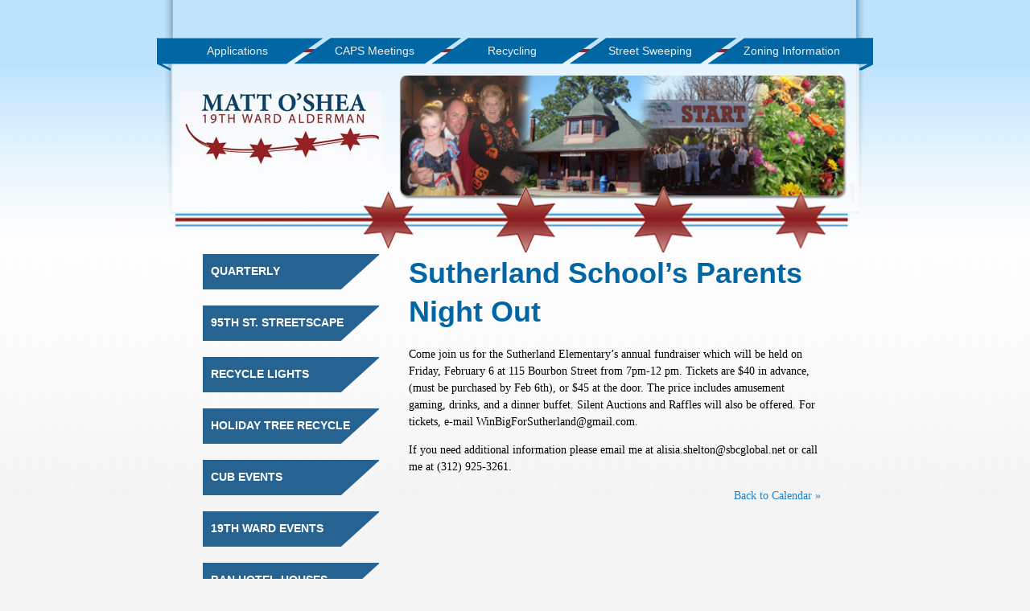

--- FILE ---
content_type: text/html; charset=UTF-8
request_url: https://www.19thwardmobile.com/calendar/sutherland-schools-parents-night/
body_size: 7178
content:
<!DOCTYPE html>
<!--[if lt IE 7]><html lang="en-US" class="no-js lt-ie9 lt-ie8 lt-ie7"><![endif]-->
<!--[if IE 7]><html lang="en-US" class="no-js lt-ie9 lt-ie8"><![endif]-->
<!--[if IE 8]><html lang="en-US" class="no-js lt-ie9"><![endif]-->
<!--[if gt IE 8]><!--><html lang="en-US" class="no-js"><!--<![endif]--> 
<head>
	<meta charset="UTF-8">
	<title>  Sutherland School’s Parents Night Out : 19th Ward Mobile Site</title>
	
	<!-- Meta -->
	<meta name="viewport" content="width=device-width,initial-scale=1.0,maximum-scale=1.0,user-scalable=0;">

	<link rel="shortcut icon" href="https://www.19thwardmobile.com/wp-content/themes/ward/favicon.ico">
		
	<!-- CSS + jQuery + JavaScript -->
	<meta name='robots' content='max-image-preview:large' />
	<style>img:is([sizes="auto" i], [sizes^="auto," i]) { contain-intrinsic-size: 3000px 1500px }</style>
	<link rel='dns-prefetch' href='//ajax.googleapis.com' />
<script type="text/javascript">
/* <![CDATA[ */
window._wpemojiSettings = {"baseUrl":"https:\/\/s.w.org\/images\/core\/emoji\/16.0.1\/72x72\/","ext":".png","svgUrl":"https:\/\/s.w.org\/images\/core\/emoji\/16.0.1\/svg\/","svgExt":".svg","source":{"concatemoji":"https:\/\/www.19thwardmobile.com\/wp-includes\/js\/wp-emoji-release.min.js?ver=41cc86af29b24e5ccebca423acec0ad1"}};
/*! This file is auto-generated */
!function(s,n){var o,i,e;function c(e){try{var t={supportTests:e,timestamp:(new Date).valueOf()};sessionStorage.setItem(o,JSON.stringify(t))}catch(e){}}function p(e,t,n){e.clearRect(0,0,e.canvas.width,e.canvas.height),e.fillText(t,0,0);var t=new Uint32Array(e.getImageData(0,0,e.canvas.width,e.canvas.height).data),a=(e.clearRect(0,0,e.canvas.width,e.canvas.height),e.fillText(n,0,0),new Uint32Array(e.getImageData(0,0,e.canvas.width,e.canvas.height).data));return t.every(function(e,t){return e===a[t]})}function u(e,t){e.clearRect(0,0,e.canvas.width,e.canvas.height),e.fillText(t,0,0);for(var n=e.getImageData(16,16,1,1),a=0;a<n.data.length;a++)if(0!==n.data[a])return!1;return!0}function f(e,t,n,a){switch(t){case"flag":return n(e,"\ud83c\udff3\ufe0f\u200d\u26a7\ufe0f","\ud83c\udff3\ufe0f\u200b\u26a7\ufe0f")?!1:!n(e,"\ud83c\udde8\ud83c\uddf6","\ud83c\udde8\u200b\ud83c\uddf6")&&!n(e,"\ud83c\udff4\udb40\udc67\udb40\udc62\udb40\udc65\udb40\udc6e\udb40\udc67\udb40\udc7f","\ud83c\udff4\u200b\udb40\udc67\u200b\udb40\udc62\u200b\udb40\udc65\u200b\udb40\udc6e\u200b\udb40\udc67\u200b\udb40\udc7f");case"emoji":return!a(e,"\ud83e\udedf")}return!1}function g(e,t,n,a){var r="undefined"!=typeof WorkerGlobalScope&&self instanceof WorkerGlobalScope?new OffscreenCanvas(300,150):s.createElement("canvas"),o=r.getContext("2d",{willReadFrequently:!0}),i=(o.textBaseline="top",o.font="600 32px Arial",{});return e.forEach(function(e){i[e]=t(o,e,n,a)}),i}function t(e){var t=s.createElement("script");t.src=e,t.defer=!0,s.head.appendChild(t)}"undefined"!=typeof Promise&&(o="wpEmojiSettingsSupports",i=["flag","emoji"],n.supports={everything:!0,everythingExceptFlag:!0},e=new Promise(function(e){s.addEventListener("DOMContentLoaded",e,{once:!0})}),new Promise(function(t){var n=function(){try{var e=JSON.parse(sessionStorage.getItem(o));if("object"==typeof e&&"number"==typeof e.timestamp&&(new Date).valueOf()<e.timestamp+604800&&"object"==typeof e.supportTests)return e.supportTests}catch(e){}return null}();if(!n){if("undefined"!=typeof Worker&&"undefined"!=typeof OffscreenCanvas&&"undefined"!=typeof URL&&URL.createObjectURL&&"undefined"!=typeof Blob)try{var e="postMessage("+g.toString()+"("+[JSON.stringify(i),f.toString(),p.toString(),u.toString()].join(",")+"));",a=new Blob([e],{type:"text/javascript"}),r=new Worker(URL.createObjectURL(a),{name:"wpTestEmojiSupports"});return void(r.onmessage=function(e){c(n=e.data),r.terminate(),t(n)})}catch(e){}c(n=g(i,f,p,u))}t(n)}).then(function(e){for(var t in e)n.supports[t]=e[t],n.supports.everything=n.supports.everything&&n.supports[t],"flag"!==t&&(n.supports.everythingExceptFlag=n.supports.everythingExceptFlag&&n.supports[t]);n.supports.everythingExceptFlag=n.supports.everythingExceptFlag&&!n.supports.flag,n.DOMReady=!1,n.readyCallback=function(){n.DOMReady=!0}}).then(function(){return e}).then(function(){var e;n.supports.everything||(n.readyCallback(),(e=n.source||{}).concatemoji?t(e.concatemoji):e.wpemoji&&e.twemoji&&(t(e.twemoji),t(e.wpemoji)))}))}((window,document),window._wpemojiSettings);
/* ]]> */
</script>
<style id='wp-emoji-styles-inline-css' type='text/css'>

	img.wp-smiley, img.emoji {
		display: inline !important;
		border: none !important;
		box-shadow: none !important;
		height: 1em !important;
		width: 1em !important;
		margin: 0 0.07em !important;
		vertical-align: -0.1em !important;
		background: none !important;
		padding: 0 !important;
	}
</style>
<link rel='stylesheet' id='wp-block-library-css' href='https://www.19thwardmobile.com/wp-includes/css/dist/block-library/style.min.css?ver=41cc86af29b24e5ccebca423acec0ad1' media='all' />
<style id='classic-theme-styles-inline-css' type='text/css'>
/*! This file is auto-generated */
.wp-block-button__link{color:#fff;background-color:#32373c;border-radius:9999px;box-shadow:none;text-decoration:none;padding:calc(.667em + 2px) calc(1.333em + 2px);font-size:1.125em}.wp-block-file__button{background:#32373c;color:#fff;text-decoration:none}
</style>
<style id='global-styles-inline-css' type='text/css'>
:root{--wp--preset--aspect-ratio--square: 1;--wp--preset--aspect-ratio--4-3: 4/3;--wp--preset--aspect-ratio--3-4: 3/4;--wp--preset--aspect-ratio--3-2: 3/2;--wp--preset--aspect-ratio--2-3: 2/3;--wp--preset--aspect-ratio--16-9: 16/9;--wp--preset--aspect-ratio--9-16: 9/16;--wp--preset--color--black: #000000;--wp--preset--color--cyan-bluish-gray: #abb8c3;--wp--preset--color--white: #ffffff;--wp--preset--color--pale-pink: #f78da7;--wp--preset--color--vivid-red: #cf2e2e;--wp--preset--color--luminous-vivid-orange: #ff6900;--wp--preset--color--luminous-vivid-amber: #fcb900;--wp--preset--color--light-green-cyan: #7bdcb5;--wp--preset--color--vivid-green-cyan: #00d084;--wp--preset--color--pale-cyan-blue: #8ed1fc;--wp--preset--color--vivid-cyan-blue: #0693e3;--wp--preset--color--vivid-purple: #9b51e0;--wp--preset--gradient--vivid-cyan-blue-to-vivid-purple: linear-gradient(135deg,rgba(6,147,227,1) 0%,rgb(155,81,224) 100%);--wp--preset--gradient--light-green-cyan-to-vivid-green-cyan: linear-gradient(135deg,rgb(122,220,180) 0%,rgb(0,208,130) 100%);--wp--preset--gradient--luminous-vivid-amber-to-luminous-vivid-orange: linear-gradient(135deg,rgba(252,185,0,1) 0%,rgba(255,105,0,1) 100%);--wp--preset--gradient--luminous-vivid-orange-to-vivid-red: linear-gradient(135deg,rgba(255,105,0,1) 0%,rgb(207,46,46) 100%);--wp--preset--gradient--very-light-gray-to-cyan-bluish-gray: linear-gradient(135deg,rgb(238,238,238) 0%,rgb(169,184,195) 100%);--wp--preset--gradient--cool-to-warm-spectrum: linear-gradient(135deg,rgb(74,234,220) 0%,rgb(151,120,209) 20%,rgb(207,42,186) 40%,rgb(238,44,130) 60%,rgb(251,105,98) 80%,rgb(254,248,76) 100%);--wp--preset--gradient--blush-light-purple: linear-gradient(135deg,rgb(255,206,236) 0%,rgb(152,150,240) 100%);--wp--preset--gradient--blush-bordeaux: linear-gradient(135deg,rgb(254,205,165) 0%,rgb(254,45,45) 50%,rgb(107,0,62) 100%);--wp--preset--gradient--luminous-dusk: linear-gradient(135deg,rgb(255,203,112) 0%,rgb(199,81,192) 50%,rgb(65,88,208) 100%);--wp--preset--gradient--pale-ocean: linear-gradient(135deg,rgb(255,245,203) 0%,rgb(182,227,212) 50%,rgb(51,167,181) 100%);--wp--preset--gradient--electric-grass: linear-gradient(135deg,rgb(202,248,128) 0%,rgb(113,206,126) 100%);--wp--preset--gradient--midnight: linear-gradient(135deg,rgb(2,3,129) 0%,rgb(40,116,252) 100%);--wp--preset--font-size--small: 13px;--wp--preset--font-size--medium: 20px;--wp--preset--font-size--large: 36px;--wp--preset--font-size--x-large: 42px;--wp--preset--spacing--20: 0.44rem;--wp--preset--spacing--30: 0.67rem;--wp--preset--spacing--40: 1rem;--wp--preset--spacing--50: 1.5rem;--wp--preset--spacing--60: 2.25rem;--wp--preset--spacing--70: 3.38rem;--wp--preset--spacing--80: 5.06rem;--wp--preset--shadow--natural: 6px 6px 9px rgba(0, 0, 0, 0.2);--wp--preset--shadow--deep: 12px 12px 50px rgba(0, 0, 0, 0.4);--wp--preset--shadow--sharp: 6px 6px 0px rgba(0, 0, 0, 0.2);--wp--preset--shadow--outlined: 6px 6px 0px -3px rgba(255, 255, 255, 1), 6px 6px rgba(0, 0, 0, 1);--wp--preset--shadow--crisp: 6px 6px 0px rgba(0, 0, 0, 1);}:where(.is-layout-flex){gap: 0.5em;}:where(.is-layout-grid){gap: 0.5em;}body .is-layout-flex{display: flex;}.is-layout-flex{flex-wrap: wrap;align-items: center;}.is-layout-flex > :is(*, div){margin: 0;}body .is-layout-grid{display: grid;}.is-layout-grid > :is(*, div){margin: 0;}:where(.wp-block-columns.is-layout-flex){gap: 2em;}:where(.wp-block-columns.is-layout-grid){gap: 2em;}:where(.wp-block-post-template.is-layout-flex){gap: 1.25em;}:where(.wp-block-post-template.is-layout-grid){gap: 1.25em;}.has-black-color{color: var(--wp--preset--color--black) !important;}.has-cyan-bluish-gray-color{color: var(--wp--preset--color--cyan-bluish-gray) !important;}.has-white-color{color: var(--wp--preset--color--white) !important;}.has-pale-pink-color{color: var(--wp--preset--color--pale-pink) !important;}.has-vivid-red-color{color: var(--wp--preset--color--vivid-red) !important;}.has-luminous-vivid-orange-color{color: var(--wp--preset--color--luminous-vivid-orange) !important;}.has-luminous-vivid-amber-color{color: var(--wp--preset--color--luminous-vivid-amber) !important;}.has-light-green-cyan-color{color: var(--wp--preset--color--light-green-cyan) !important;}.has-vivid-green-cyan-color{color: var(--wp--preset--color--vivid-green-cyan) !important;}.has-pale-cyan-blue-color{color: var(--wp--preset--color--pale-cyan-blue) !important;}.has-vivid-cyan-blue-color{color: var(--wp--preset--color--vivid-cyan-blue) !important;}.has-vivid-purple-color{color: var(--wp--preset--color--vivid-purple) !important;}.has-black-background-color{background-color: var(--wp--preset--color--black) !important;}.has-cyan-bluish-gray-background-color{background-color: var(--wp--preset--color--cyan-bluish-gray) !important;}.has-white-background-color{background-color: var(--wp--preset--color--white) !important;}.has-pale-pink-background-color{background-color: var(--wp--preset--color--pale-pink) !important;}.has-vivid-red-background-color{background-color: var(--wp--preset--color--vivid-red) !important;}.has-luminous-vivid-orange-background-color{background-color: var(--wp--preset--color--luminous-vivid-orange) !important;}.has-luminous-vivid-amber-background-color{background-color: var(--wp--preset--color--luminous-vivid-amber) !important;}.has-light-green-cyan-background-color{background-color: var(--wp--preset--color--light-green-cyan) !important;}.has-vivid-green-cyan-background-color{background-color: var(--wp--preset--color--vivid-green-cyan) !important;}.has-pale-cyan-blue-background-color{background-color: var(--wp--preset--color--pale-cyan-blue) !important;}.has-vivid-cyan-blue-background-color{background-color: var(--wp--preset--color--vivid-cyan-blue) !important;}.has-vivid-purple-background-color{background-color: var(--wp--preset--color--vivid-purple) !important;}.has-black-border-color{border-color: var(--wp--preset--color--black) !important;}.has-cyan-bluish-gray-border-color{border-color: var(--wp--preset--color--cyan-bluish-gray) !important;}.has-white-border-color{border-color: var(--wp--preset--color--white) !important;}.has-pale-pink-border-color{border-color: var(--wp--preset--color--pale-pink) !important;}.has-vivid-red-border-color{border-color: var(--wp--preset--color--vivid-red) !important;}.has-luminous-vivid-orange-border-color{border-color: var(--wp--preset--color--luminous-vivid-orange) !important;}.has-luminous-vivid-amber-border-color{border-color: var(--wp--preset--color--luminous-vivid-amber) !important;}.has-light-green-cyan-border-color{border-color: var(--wp--preset--color--light-green-cyan) !important;}.has-vivid-green-cyan-border-color{border-color: var(--wp--preset--color--vivid-green-cyan) !important;}.has-pale-cyan-blue-border-color{border-color: var(--wp--preset--color--pale-cyan-blue) !important;}.has-vivid-cyan-blue-border-color{border-color: var(--wp--preset--color--vivid-cyan-blue) !important;}.has-vivid-purple-border-color{border-color: var(--wp--preset--color--vivid-purple) !important;}.has-vivid-cyan-blue-to-vivid-purple-gradient-background{background: var(--wp--preset--gradient--vivid-cyan-blue-to-vivid-purple) !important;}.has-light-green-cyan-to-vivid-green-cyan-gradient-background{background: var(--wp--preset--gradient--light-green-cyan-to-vivid-green-cyan) !important;}.has-luminous-vivid-amber-to-luminous-vivid-orange-gradient-background{background: var(--wp--preset--gradient--luminous-vivid-amber-to-luminous-vivid-orange) !important;}.has-luminous-vivid-orange-to-vivid-red-gradient-background{background: var(--wp--preset--gradient--luminous-vivid-orange-to-vivid-red) !important;}.has-very-light-gray-to-cyan-bluish-gray-gradient-background{background: var(--wp--preset--gradient--very-light-gray-to-cyan-bluish-gray) !important;}.has-cool-to-warm-spectrum-gradient-background{background: var(--wp--preset--gradient--cool-to-warm-spectrum) !important;}.has-blush-light-purple-gradient-background{background: var(--wp--preset--gradient--blush-light-purple) !important;}.has-blush-bordeaux-gradient-background{background: var(--wp--preset--gradient--blush-bordeaux) !important;}.has-luminous-dusk-gradient-background{background: var(--wp--preset--gradient--luminous-dusk) !important;}.has-pale-ocean-gradient-background{background: var(--wp--preset--gradient--pale-ocean) !important;}.has-electric-grass-gradient-background{background: var(--wp--preset--gradient--electric-grass) !important;}.has-midnight-gradient-background{background: var(--wp--preset--gradient--midnight) !important;}.has-small-font-size{font-size: var(--wp--preset--font-size--small) !important;}.has-medium-font-size{font-size: var(--wp--preset--font-size--medium) !important;}.has-large-font-size{font-size: var(--wp--preset--font-size--large) !important;}.has-x-large-font-size{font-size: var(--wp--preset--font-size--x-large) !important;}
:where(.wp-block-post-template.is-layout-flex){gap: 1.25em;}:where(.wp-block-post-template.is-layout-grid){gap: 1.25em;}
:where(.wp-block-columns.is-layout-flex){gap: 2em;}:where(.wp-block-columns.is-layout-grid){gap: 2em;}
:root :where(.wp-block-pullquote){font-size: 1.5em;line-height: 1.6;}
</style>
<link rel='stylesheet' id='ft-cal-single-post-page-shorts-css' href='https://www.19thwardmobile.com/wp-content/plugins/ft-calendar/includes/css/single-post-page-shorts.css?ver=41cc86af29b24e5ccebca423acec0ad1' media='all' />
<link rel='stylesheet' id='html5blank-css' href='https://www.19thwardmobile.com/wp-content/themes/ward/style.css?ver=1.0' media='all' />
<script type="text/javascript" src="https://ajax.googleapis.com/ajax/libs/jquery/1.8.2/jquery.min.js?ver=1.8.2" id="jquery-js"></script>
<script type="text/javascript" src="https://www.19thwardmobile.com/wp-content/themes/ward/js/tinynav.min.js?ver=1.0.3" id="tinynav-js"></script>
<script type="text/javascript" src="https://www.19thwardmobile.com/wp-content/themes/ward/js/scripts.js?ver=1.0.0" id="html5blankscripts-js"></script>
<script type="text/javascript" src="https://www.19thwardmobile.com/wp-content/themes/ward/js/menu.js?ver=1.0.0" id="menujs-js"></script>
<script type="text/javascript" src="https://www.19thwardmobile.com/wp-content/plugins/ft-calendar/includes/js/jquery.tools.min.js?ver=41cc86af29b24e5ccebca423acec0ad1" id="jquery-tooltip-js"></script>
<script type="text/javascript" id="ft-cal-single-post-page-shorts-js-js-extra">
/* <![CDATA[ */
var FTCajax = {"ajaxurl":"https:\/\/www.19thwardmobile.com\/wp-admin\/admin-ajax.php"};
/* ]]> */
</script>
<script type="text/javascript" src="https://www.19thwardmobile.com/wp-content/plugins/ft-calendar/includes/js/single-post-page-shorts.js?ver=41cc86af29b24e5ccebca423acec0ad1" id="ft-cal-single-post-page-shorts-js-js"></script>
<link rel="https://api.w.org/" href="https://www.19thwardmobile.com/wp-json/" /><link rel="alternate" title="oEmbed (JSON)" type="application/json+oembed" href="https://www.19thwardmobile.com/wp-json/oembed/1.0/embed?url=https%3A%2F%2Fwww.19thwardmobile.com%2Fcalendar%2Fsutherland-schools-parents-night%2F" />
<link rel="alternate" title="oEmbed (XML)" type="text/xml+oembed" href="https://www.19thwardmobile.com/wp-json/oembed/1.0/embed?url=https%3A%2F%2Fwww.19thwardmobile.com%2Fcalendar%2Fsutherland-schools-parents-night%2F&#038;format=xml" />
<style id="wpforms-css-vars-root">
				:root {
					--wpforms-field-border-radius: 3px;
--wpforms-field-background-color: #ffffff;
--wpforms-field-border-color: rgba( 0, 0, 0, 0.25 );
--wpforms-field-text-color: rgba( 0, 0, 0, 0.7 );
--wpforms-label-color: rgba( 0, 0, 0, 0.85 );
--wpforms-label-sublabel-color: rgba( 0, 0, 0, 0.55 );
--wpforms-label-error-color: #d63637;
--wpforms-button-border-radius: 3px;
--wpforms-button-background-color: #066aab;
--wpforms-button-text-color: #ffffff;
--wpforms-field-size-input-height: 43px;
--wpforms-field-size-input-spacing: 15px;
--wpforms-field-size-font-size: 16px;
--wpforms-field-size-line-height: 19px;
--wpforms-field-size-padding-h: 14px;
--wpforms-field-size-checkbox-size: 16px;
--wpforms-field-size-sublabel-spacing: 5px;
--wpforms-field-size-icon-size: 1;
--wpforms-label-size-font-size: 16px;
--wpforms-label-size-line-height: 19px;
--wpforms-label-size-sublabel-font-size: 14px;
--wpforms-label-size-sublabel-line-height: 17px;
--wpforms-button-size-font-size: 17px;
--wpforms-button-size-height: 41px;
--wpforms-button-size-padding-h: 15px;
--wpforms-button-size-margin-top: 10px;

				}
			</style>   
    

	
</head>
<body data-rsssl=1 class="wp-singular calendar-template-default single single-calendar postid-1019 wp-theme-ward sutherland-schools-parents-night">

    <div id="page"> 

	<!-- Header -->
	<header>
			
			<!-- Nav -->
			<nav id="access" role="navigation">
				<div class="menu-main-menu-container"><ul><li id="menu-item-38" class="menu-item menu-item-type-post_type menu-item-object-page menu-item-38"><a href="https://www.19thwardmobile.com/applications/">Applications</a></li>
<li id="menu-item-7765" class="menu-item menu-item-type-post_type menu-item-object-page menu-item-7765"><a href="https://www.19thwardmobile.com/caps-meeting/">CAPS Meetings</a></li>
<li id="menu-item-48" class="menu-item menu-item-type-post_type menu-item-object-page menu-item-48"><a href="https://www.19thwardmobile.com/recycling/">Recycling</a></li>
<li id="menu-item-12" class="menu-item menu-item-type-custom menu-item-object-custom menu-item-12"><a href="https://19thwardmobile.com/street-sweeping/">Street Sweeping</a></li>
<li id="menu-item-51" class="menu-item menu-item-type-post_type menu-item-object-page menu-item-51"><a href="https://www.19thwardmobile.com/zoning-information/">Zoning Information</a></li>
</ul></div>			</nav>
			<!-- /Nav -->
			
			<!-- Logo -->
			<div id="logo" class="g1">
				<a href="https://www.19thwardmobile.com">
					<img src="https://www.19thwardmobile.com/wp-content/themes/ward/img/logo-v2.png" alt="Logo">
				</a>
			</div>
			<!-- /Logo -->
            
            <!--Billboard -->
            <div class="billboard g2">
            
            	<img src="https://www.19thwardmobile.com/wp-content/themes/ward/img/billboard.png" alt="Billboard">
            
            </div>
            <!--/Billboard -->
            
			<!--Border Stars -->
            <div class="g3 border-stars"> 
            
            	<img src="https://www.19thwardmobile.com/wp-content/themes/ward/img/border-stars-v2.png" alt="">
            
            </div> 
            <!--/Border Stars -->   
            
            <div class="clear"> </div>      
	
	</header>
	<!-- /Header -->
	
	<!-- Wrapper/Content Margin -->
	<div id="content" class="content-margin">	
	<!--Left Nav -->
        	<!-- Sidebar -->
<div id="sidebar">

	<!--G1 -->
    <div class="g1">
    
    	<div class="mobile-only">Click button, then scroll down.</div>
    		
        <div class="sidebar-widget">
            <div id="nav_menu-2" class="widget_nav_menu"><div class="menu-sidebar-menu-container"><ul id="menu-sidebar-menu" class="menu"><li id="menu-item-6693" class="menu-item menu-item-type-post_type menu-item-object-page menu-item-6693"><a href="https://www.19thwardmobile.com/quarterly/">Quarterly</a></li>
<li id="menu-item-6916" class="menu-item menu-item-type-post_type menu-item-object-page menu-item-6916"><a href="https://www.19thwardmobile.com/95th-streetscape-project/">95th St. Streetscape</a></li>
<li id="menu-item-8186" class="menu-item menu-item-type-post_type menu-item-object-page menu-item-8186"><a href="https://www.19thwardmobile.com/holiday-lights-collection/">Recycle Lights</a></li>
<li id="menu-item-8233" class="menu-item menu-item-type-post_type menu-item-object-page menu-item-8233"><a href="https://www.19thwardmobile.com/paper-shred-electronics-recycling/">Holiday Tree Recycle</a></li>
<li id="menu-item-8249" class="menu-item menu-item-type-post_type menu-item-object-page menu-item-8249"><a href="https://www.19thwardmobile.com/cub-events/">CUB Events</a></li>
<li id="menu-item-5810" class="menu-item menu-item-type-post_type menu-item-object-page menu-item-5810"><a href="https://www.19thwardmobile.com/ward-events/">19th Ward Events</a></li>
<li id="menu-item-7095" class="menu-item menu-item-type-post_type menu-item-object-page menu-item-7095"><a href="https://www.19thwardmobile.com/ban-hotel-houses/">Ban Hotel-Houses</a></li>
<li id="menu-item-6878" class="menu-item menu-item-type-post_type menu-item-object-page menu-item-6878"><a href="https://www.19thwardmobile.com/block-party-permit/">Block Party Permit</a></li>
<li id="menu-item-26" class="menu-item menu-item-type-post_type menu-item-object-page menu-item-26"><a href="https://www.19thwardmobile.com/request-a-service/">Request a 311 Service</a></li>
</ul></div></div>        </div>
        
        <!-- Sidebar Events Feed
        <div class="sidebar-events-feed">
        	<a class="twitter-timeline" href="https://twitter.com/mattoshea19" data-widget-id="333908956592340992">Tweets by @mattoshea19</a>
<script>!function(d,s,id){var js,fjs=d.getElementsByTagName(s)[0],p=/^http:/.test(d.location)?'http':'https';if(!d.getElementById(id)){js=d.createElement(s);js.id=id;js.src=p+"://platform.twitter.com/widgets.js";fjs.parentNode.insertBefore(js,fjs);}}(document,"script","twitter-wjs");</script>


        </div>
        <!-- /Sidebar Events Feed -->
        
    </div>
    <!--/G1 -->    
		
</div>
<!-- /Sidebar -->


    

     <!--/Left Nav -->
	
		<!-- Main Content/g2 -->
        <div class="g2">

			                    
              <article id="post-1019" class="post-1019 calendar type-calendar status-publish hentry">

                <div class="entry-content">
                	<h2>Sutherland School’s Parents Night Out</h2>
                    <p>Come join us for the Sutherland Elementary’s annual fundraiser which will be held on Friday, February 6  at 115 Bourbon Street from 7pm-12 pm. Tickets are $40 in advance, (must be purchased by Feb 6th), or $45 at the door. The price includes amusement gaming, drinks, and a dinner buffet. Silent Auctions and Raffles will also be offered. For tickets, e-mail <a href="/cdn-cgi/l/email-protection" class="__cf_email__" data-cfemail="b3e4daddf1dad4f5dcc1e0c6c7dbd6c1dfd2ddd7f3d4ded2dadf9dd0dcde">[email&#160;protected]</a>.</p>
<p>If you need additional information please email me at <a href="/cdn-cgi/l/email-protection" class="__cf_email__" data-cfemail="f3929f9a809a92dd809b969f879c9db3809190949f9c91929fdd9d9687">[email&#160;protected]</a> or call me at (312) 925-3261.   </p>
                                        <p style="text-align:right;"><a href="https://www.19thwardmobile.com/19th-ward-calendar/">Back to Calendar &raquo;</a></p>
                </div><!-- .entry-content -->
                        
               </article><!-- #post-1019 -->
               

			</div>
            <!-- /Main Content/g2 -->
    
 
 <div class="pad30"> </div>
	
	<!-- Footer -->
	<div class="footer">
    
            <!-- Left Column -->
        <div class="g1 footer-signature">
        	<div class="pad15"> </div>
            
        	
        
        </div>
        <!-- Left Column -->
    	
        
        <!-- Right Column -->
        <div class="g2 footer-content">
        
        <div class="footer-menu">
            <div id="nav_menu-3" class="widget_nav_menu"><div class="menu-footer-menu-container"><ul id="menu-footer-menu" class="menu"><li id="menu-item-5392" class="menu-item menu-item-type-post_type menu-item-object-page menu-item-5392"><a href="https://www.19thwardmobile.com/garbage-collection/">Garbage Collection<br>&#038; Composting</a></li>
<li id="menu-item-5811" class="menu-item menu-item-type-post_type menu-item-object-page menu-item-5811"><a href="https://www.19thwardmobile.com/senior-discounts-benefits/">Senior Discounts <br>and Benefits</a></li>
<li id="menu-item-7764" class="menu-item menu-item-type-post_type menu-item-object-page menu-item-7764"><a href="https://www.19thwardmobile.com/veteran-resources/">Veterans <br>Resources</a></li>
</ul></div></div>        </div>
        
        <div class="pad15"> </div>
        
        <div class="footer-signature">
        	
            					
		<p><strong>Aldermanic Service Office</strong></p>
<p>10400 S. Western Avenue • Chicago, IL 60643 • (773) 238-8766</p>
<p>Office Hours • Monday &#8211; Friday 9:00 am &#8211; 5:00 pm • <a href="/cdn-cgi/l/email-protection#fdb09c8989b28e95989cbd899598ccc489958a9c8f99d39e9290"><span class="__cf_email__" data-cfemail="216c4055556e724944406155494410185549564053450f424e4c">[email&#160;protected]</span></a></p>
<p><strong>Mt. Greenwood Service Office </strong></p>
<p>3207 W. 111th St. • Chicago, IL 60655 • (773) 238-8776</p>
<p>Office Hours • Monday &#8211; Friday 9:00 am &#8211; 2:00 pm • <a href="/cdn-cgi/l/email-protection#276a4655404e4267534f42161e534f504655430944484a" target="_blank" rel="noopener noreferrer"><span class="__cf_email__" data-cfemail="e2af8390858b87a2968a87d3db968a95839086cc818d8f">[email&#160;protected]</span></a></p>
<p><strong>19th Ward Democratic Organization</strong></p>
<p>10402 S. Western Avenue • Chicago, IL 60643 • (773) 238-0288</p>
<p>This site is paid for, authorized, and maintained by the 19th Ward Democratic Organization<br />
and not at taxpayer expense.</p>
						 
		            
        </div>
        
        </div>
        <!-- Right Column -->
		
	<div class="pad15"> </div>
    </div>
	<!-- /Footer -->
	
	
	<script data-cfasync="false" src="/cdn-cgi/scripts/5c5dd728/cloudflare-static/email-decode.min.js"></script><script type="speculationrules">
{"prefetch":[{"source":"document","where":{"and":[{"href_matches":"\/*"},{"not":{"href_matches":["\/wp-*.php","\/wp-admin\/*","\/wp-content\/uploads\/*","\/wp-content\/*","\/wp-content\/plugins\/*","\/wp-content\/themes\/ward\/*","\/*\\?(.+)"]}},{"not":{"selector_matches":"a[rel~=\"nofollow\"]"}},{"not":{"selector_matches":".no-prefetch, .no-prefetch a"}}]},"eagerness":"conservative"}]}
</script>
<!-- Optimised Asynchronous Google Analytics --><script>var _gaq=[['_setAccount','UA-XXXXXXXX-X'],['_trackPageview']];
			(function(d,t){var g=d.createElement(t),s=d.getElementsByTagName(t)[0];
			g.src=('https:'==location.protocol?'//ssl':'//www')+'.google-analytics.com/ga.js';
			s.parentNode.insertBefore(g,s)}(document,'script'));</script><!-- Protocol Relative jQuery fall back if Google CDN offline --><script>window.jQuery || document.write('<script src='https://www.19thwardmobile.com/wp-content/themes/ward/js/jquery-1.8.2.min.js'><\/script>')</script>    
    </div>
	<!-- Wrapper/Content Margin -->
	
</div><!-- #page -->  

</body>
</html>



--- FILE ---
content_type: text/css
request_url: https://www.19thwardmobile.com/wp-content/themes/ward/style.css?ver=1.0
body_size: 3068
content:
/*
Theme Name: 	19th Ward Mobile Site
Theme URI: 		http://19thwardmobile.com
Description: 	Customized site for 19th Ward
Version: 		100.0.0
Author: 		Microsite.com
Author URI: 	http://www.microsite.com

*/

@import url("../msdc/style.css");



/* =============================================================================
   Structure
   ========================================================================== */
   
   body {
	   background:url(img/bg.jpg) repeat-x #f4f4f4;
   }
   
   #page {
	   background:url(img/bg-header.png) no-repeat transparent;
	   width: 870px;
	   min-height:300px;
   }
   
   .content-margin {
	   margin-left: 4%;
	   margin-right: 4%;
   }
   
   .mobile-only, .mobile-only-320 {display:none;}
   
   
   /* Header
	-------------------------------------------------------------- */
	
	/* Logo */
	
	#logo img {
		margin: 20px 0 0 5px;
	}
	
	.billboard img {
		margin:0;
	}
	
	.border-stars img {
		margin: -20px 0 0 0;
	}


   
	/* =Menu
	-------------------------------------------------------------- */  
	
	#access {
		background:url(img/bg-nav2.png) no-repeat transparent;
		margin-top: 47px;
		height:41px;
		left:-11px;
		position:relative;
		width: 894px;
	}
	
	#access ul {
		margin: 0 0 0 14px;
	}
	
	#access li {
		background: none;
		float:left;
		line-height:1em;
		margin: 0 51px 0 0;
		padding:0;
		position:relative;
		width:120px;
	}
	
	#access li.menu-item-51 {
		margin: 0 0 0 0px;
    	width: 130px;
	}
	
	#access a {
		display:block;
		font-size:.9em;
		line-height:2.3em;
		margin:0;
		padding:0;
		text-align: center;
		}
	#access li:hover > a, #access a:focus { /* hover */	
		background: url(img/bg-nav-hover.png);
		color: #fff;
	}
	
	#access .current-menu-item > a, #access .current-menu-ancestor > a, #access .current_page_item > a, #access .current_page_ancestor > a {
		font-weight: inherit;
	}
	 
   
   /* Submenus */
   
   
   /* Responsive Navigation */

	.tinynav { display: none; }/* for desktop */
	#nav2 { display: none }
	
	
	/* =Home
	-------------------------------------------------------------- */ 
	
	/* Slider */
	
	
	/* =Pages, Search, 404
	-------------------------------------------------------------- */  
	
	
	/* =Blog, Archive, Categories
	-------------------------------------------------------------- */ 
	
	
	/* =Sidebars
	-------------------------------------------------------------- */ 
	
	#sidebar ul {
		margin: 0;
		list-style:none;
	}
	
	#sidebar .sidebar-widget li {
		background: url(img/bg-nav-side.png);
		background-position:0 -44px;
		height:44px;
		width:219px;
		margin: 0 0 20px 0;
	}
	
	#sidebar .sidebar-widget a {
		color: #FFFFFF;
		font-size: 0.85em;
		font-weight: bold;
		line-height: 44px;
		margin-left: 10px;
		overflow: hidden;
		text-transform: uppercase;
	}
	
	#sidebar .sidebar-widget li:hover {
		background: url(img/bg-nav-side-hover.png);
		background-position:0 0;
		text-decoration:none;
	}
	
	#sidebar .sidebar-widget a:hover {
		text-decoration:none;
	}
	
	/* Sidebar Feed */
	
	.sidebar-events-feed {
		background: none repeat scroll 0 0 #276390;
		background-color: #276390;
		color: #FFFFFF;
		font-size: 0.85em;
		font-weight: bold;
		margin-bottom: 20px;
		padding: 8px;
	}
	
	#sidebar .sidebar-events-feed ul {
		border-bottom: 1px solid #CCCCCC;
    	border-top: 1px solid #CCCCCC;
	}
	
	#sidebar .sidebar-events-feed li {
		background: none;
		list-style:none;
		margin-bottom:10px;
	}
	
	
	/* =Footer
	-------------------------------------------------------------- */ 
	
	.footer {
		background:url(img/bg-footer.png) no-repeat;
		width:870px;
		min-height: 107px;
	}
	
	.footer-menu {
		margin-left:0;
	}
	
	.footer-menu ul {
		list-style:none; 
		position:relative; 
		display: inline;
		margin:0;
	}
	
	.footer-menu li {
		float: left;
		padding: 0 6px;
		display:block;
		margin-bottom:0;
		margin-top:-30px;
	}
	
	.footer-menu li a {	
		background: url("img/footer-button.png") no-repeat scroll 0 0 transparent;
		color: #FFFFFF;
		float: left;
		font-size: 0.80em;
		font-weight: bold;
		height: 47px;
		line-height: 1.2em;
		margin: 10px 0 0 0;
		padding: 6px 0 0;
		text-align: center;
		text-transform: uppercase;
		width: 156px;
	}
	.footer-menu li a:hover {
		opacity:.8;
		text-decoration:none;
	}
	
	.footer-signature p {
		text-align:center;
		font-size:.8em;
		font-family:"Times New Roman", Times, serif;
		margin-bottom:0;
	}



/* =============================================================================
   General Styles
   ========================================================================== */
   
  body {
		font-family:Arial, Helvetica, sans-serif;
		font-size:16px;
		font-weight:normal;
		line-height:18px;
		color:#000; /* Lighter on the eyes than #000 Black */
	}
	
	/* =Headlines, Text, Bullets
	-------------------------------------------------------------- */ 
	
	h1, h2, h3, h4, h5, h6 {
		color: #0066a4;
	}
	
	.entry-content p, .entry-content li {
		font-size:.9em;
		font-family: "Times New Roman", Times, serif;
	}
	
	body.home .entry-content p {font-size: 1.1em;}
	
	/* Bullets */
	
	.newsletter li {
		background: url("img/bullet-pdf.png") no-repeat scroll 0 0.1em transparent;
   		line-height: 1.5em;
    	list-style: none outside none;
    	margin-bottom: 1em;
    	padding-left: 30px;/* Starts text to left of image */
	}
	
	
	
	/* =Images and Other
	-------------------------------------------------------------- */ 
	
	/* Images */
	
	
	/* Links */
	.sidebar-events-feed h5 {text-align:right; margin-top:6px; text-transform:uppercase; font-size: .9em;}
	.sidebar-events-feed h5 a {color: #fff; text-decoration: none; text-align:right; margin-top:6px;}
	.sidebar-events-feed h5 a:hover {color: #ccc;}
	
	
	/* Images */
	
	
	
	/* Backgrounds */
	
	
	
	/* Borders */
	
	
	
	/* Buttons */
	
	
	
	/* Boxes */
	
	
	/* =Pagination
	-------------------------------------------------------------- */  

	#pagination {margin: 10px 0 20px; float:right;}
	
	#pagination a.prev.page-numbers, #pagination a.next.page-numbers {
		background: #000;
		color: #FFFFFF;
		margin: 0;
		padding: 7px 12px;
		display:inline-block;
	}	
	
	#pagination a.prev.page-numbers:hover, #pagination a.next.page-numbers:hover {
		background: #000;
		color: #ccc;
		text-decoration:none;
		}
	
	#pagination a.page-numbers, #pagination .page-numbers.current {
		display:inline-block;
		padding: 7px 12px;
		}
		
	#pagination .page-numbers.current, #pagination a.page-numbers:hover {
		background:#ccc;
		color: #000;
		text-decoration:none;
		}

	

/* =============================================================================
   Media Queries
   ========================================================================== */

	/* LANDSCAPE TABLET/NETBOOK/LAPTOP */
	@media only screen and (max-width: 1100px) { 
	

		
	
		
	}
	
	@media (max-width: 800px) {
	
	#access { /* Moves nav to 100% across below logo */
		height: auto;
		width:100%;
	}
		
	#access a {
		margin-top: 0;
		margin-bottom: 10px;
	}
		
	/* Nav moves down. Keep logo large */
	#logo {width: 98%; margin:1%;}
	
	
	}
	@media (max-width: 650px) {
	
	body {
		font-size:14px;
		line-height:16px;
	}
	
	.g1,.g2,.g3,.g48,.g23,.g19 {display:inline; float: left}
	
	/* 2 COLUMN GRID */
	.g1,.g2,.g48,.g23,.g19 {width:48.0%}
	.g3 {width:98.0%}
	
	.footer-menu li {
		margin-top:10px;
	}
	
		
	
	}
	@media (max-width: 480px) {
	body  {background-image:none !important; padding: 0 0.5em;}
	.g1,.g2,.g3,.g48,.g23,.g19{display:block; position: relative; margin-left: 1%; margin-right: 1%; margin-bottom:3%;}
	.g1,.g2,.g3,.g48,.g23,.g19{width:98.0%;}
	
	#page {
		background: #fff;
		width:100%;
	}
		
	#access { display: none; }
	
	.billboard img {display: none;}
	
	.border-stars img {display: none;}
	
	.mobile-only {
		display: block;
		font-size: 1em;
		text-align: center;
		margin: 10px 0;
		color: #999;
	}
	
	.ftcalendar-event div {
    	font-size: .7em;
	}
	
	.sidebar-events-feed {display: none;}
	
	#sidebar ul {
		background:url(img/bg-mobile.png) repeat-x #fff;
		padding: 30px 0 0;
	}
	
	.footer {
		width: 100%;
		background: none repeat scroll 0 0 #F1F1F1;
    	border-top: 1px solid #CCCCCC;
	}
	
	.footer-menu {
    	margin-left: 50px;
	}
	
	.footer-signature p {margin: 0 3%;}
	
	
	/* make images 100% */
	img[class*="align"],
	img[class*="wp-image-"],
	#content .gallery .gallery-icon img {
		max-width:100%;
	}
	
	
	}
	
	@media (max-width: 320px) {
		
	.mobile-only-320 {
		display: block;
		font-size: 1em;
		text-align: center;
		margin: 10px 0;
		color: #999;
	}	
		
		
	
	}
	
	/* ie fix for responsive design nav banner */
	
	#page {/* not in use */
		width:1000px\9;
		}
/* =============================================================================
   Non-Semantic Classes
   ========================================================================== */
   
   /* Custom Selection Styles */
   ::selection {background:#D31245;color:#FFF;text-shadow:none;}
   ::-webkit-selection {background:#D31245;color:#FFF;text-shadow:none;}
   ::-moz-selection {background:#D31245;color:#FFF;text-shadow:none;}
   
   /* Input focus styles */
   input:focus {outline:0;border:1px solid #0091BD;} /* Gets rid of blue glow on field focus, adds border color instead */

/* ==========================================================================
   Print styles
   ========================================================================== */

	@media print {
		* {background:transparent !important;color:#000 !important;box-shadow:none !important;text-shadow:none !important;}
		a,a:visited {text-decoration:underline;}
		a[href]:after {content:" (" attr(href) ")";}
	    abbr[title]:after {content:" (" attr(title) ")";}
	    .ir a:after,a[href^="javascript:"]:after,a[href^="#"]:after {content:"";}
	    pre,blockquote {border:1px solid #999;page-break-inside:avoid;}
	    thead {display:table-header-group;}
	    tr,img {page-break-inside:avoid;}
	    img {max-width:100% !important;}
	    @page {margin:0.5cm;}
	    p,h2,h3 {orphans:3;widows:3;}
	    h2,h3 {page-break-after:avoid;}
	}
	
/* ==========================================================================
   Plugins
   ========================================================================== */	
   
   /* Gravity Forms */
   	#content .gform_wrapper input[type="text"], #content .gform_wrapper input[type="url"], #content .gform_wrapper input[type="email"], #content .gform_wrapper input[type="tel"], #content .gform_wrapper input[type="number"], .gform_wrapper input[type="password"], #content .gform_wrapper textarea.medium {/*text in input boxes*/
		font-size: 1em;
		padding: 2px;
		color: #3f3f3f;
	}
	
	
	#content .gform_wrapper input.button, ul.xoxo .gform_widget .gform_wrapper input.button, #content form.wp-polls-form input.Buttons { /* Submit Button */
		padding: 7px 24px;
		text-shadow: 1px 1px 1px #000;
		color: #f2f2f2;
		background-color: #0066a4;
		border: 1px solid #86674b;
		-moz-border-radius: 13px;
		-webkit-border-radius: 13px;
		border-radius: 13px;
		-moz-box-shadow: 2px 2px 2px #999999;
  		-webkit-box-shadow: 2px 2px 2px #999999;
   		box-shadow: 2px 2px 2px #999999;
   		-ms-filter: "progid:DXImageTransform.Microsoft.Shadow(Strength=2, Direction=135, Color='#999999')";
   		filter: progid:DXImageTransform.Microsoft.Shadow(Strength=2, Direction=135, Color='#999999');
		background-image: -moz-linear-gradient(top, #0066a4, #07446a);
		background-image: -ms-linear-gradient(top, #0066a4, #07446a);
		background-image: -o-linear-gradient(top, #0066a4, #07446a);
		background-image: -webkit-gradient(linear, center top, center bottom, from(#0066a4), to(#07446a));
		background-image: -webkit-linear-gradient(top, #0066a4, #07446a);
		background-image: linear-gradient(top, #0066a4, #07446a);
		-moz-background-clip: padding;
		-webkit-background-clip: padding-box;
		background-clip: padding-box;
		*background-color: #0066a4;
	}
	
	#content .gform_wrapper input.button:hover,  ul.xoxo .gform_widget .gform_wrapper input.button:hover, #content form.wp-polls-form input.Buttons:hover {
		color:#fff;
		text-shadow: none;
		background-color:#07446a;
		background-image:none;
		-moz-box-shadow:none;
		-webkit-box-shadow:none;
		box-shadow:none;
		filter: none;
		-ms-filter: none;
	}

	.bg-form {
		background: #e5f5fe !important;
		color: #222;
		padding:10px;
		border: 1px solid #BBDFF7;
	}
	
	/* Calendar */
	
	table#ftcalendar-table.ftcalendar {
		min-width: 100%;
		max-width:100%;
		width: 100%;
	}
	

--- FILE ---
content_type: text/css
request_url: https://www.19thwardmobile.com/wp-content/themes/msdc/style.css
body_size: 6289
content:
/*
Theme Name: 	MSDC Core
Theme URI: 		http://microsite.com
Description: 	MSDC Blank Responsive Theme
Version: 		6.0.0
Author: 		MSDC
Author URI: 	http://www.microsite.com
Tags: 			Responsive, HTML5, CSS3
*/

/* =============================================================================
   HTML5 Reset / Display Role
   ========================================================================== */

    /* HTML5 Boilerplate Reset */
	article, aside, details, figcaption, figure, footer, header, hgroup, nav, section {display:block;}
	audio, canvas, video {display:inline-block;*display:inline;*zoom:1;}
	audio:not([controls]) {display:none;}
	[hidden] {display:none;}
	
	html {font-size:100%;-webkit-text-size-adjust:100%;-ms-text-size-adjust:100%;}
	html, button, input, select, textarea {font-family:sans-serif;color:#222;}
	body {margin:0;padding:0;font-size:1em;line-height:1;}
	p {padding:0;margin:0;}
	
	h1,h2,h3,h4,h5,h6 {text-decoration:none;padding:0;margin:0;clear: both;}
	
	a {color:#266E9E;text-decoration:none;}
	a:focus {outline:0;}
	a:hover, a:active {outline:0;}
	
	abbr[title] {border-bottom:1px dotted;}
	b, strong {font-weight:bold;}
	.clear {clear:both;}
	dfn {font-style:italic;}
	hr {display:block;height:1px;border:0;border-top:1px solid #CCC;margin:1em 0;padding:0;clear:both;}
	ins {background:#FF9;color:#000;text-decoration:none;}
	mark {background:#FF0;color:#000;font-style:italic;font-weight:bold;}
	pre, code, kbd, samp {font-family:monospace,serif;_font-family:'courier new',monospace;font-size:1em;}
	pre {white-space:pre;white-space:pre-wrap;word-wrap:break-word;}
	q {quotes:none;}
	q:before, q:after {content:"";content:none;}
	small {font-size:90%;}
	blockquote {background-color:#EEE;border:1px solid #DDD;margin:10px 0;padding:10px 30px;border-radius:3px;}
	
	sub, sup {font-size:75%;line-height:0;position:relative;vertical-align:baseline;}
	sup {top:-0.5em;}
	sub {bottom:-0.25em;}
	
	ul {margin:0;padding:0;list-style:none;}
	ol {margin:15px;}
	
	dd {margin:0 0 0 40px;}
	nav ul, nav ol {list-style:none;list-style-image:none;margin:0;padding:0;}
	
	img {border:0;-ms-interpolation-mode:bicubic;vertical-align:middle;}
	a img {border: 0;}
	
	svg:not(:root) {overflow:hidden;}
	
	figure {margin:0;}
	
	form {margin:0;}
	fieldset {border:0;margin:0;padding:0;}
	label {cursor:pointer;}
	legend {border:0;*margin-left:-7px;padding:0;white-space:normal;}
	button, input, select, textarea {font-size:100%;margin:0;vertical-align:baseline;*vertical-align:middle;}
	button, input {line-height:normal;}
	button, input[type="button"], input[type="reset"], input[type="submit"] {cursor:pointer;-webkit-appearance:none;*overflow:visible;}
	button[disabled], input[disabled] { cursor: default; }
	input[type="checkbox"], input[type="radio"] {box-sizing:border-box;padding:0;*width:13px;*height:13px;}
	input[type="search"] {-webkit-appearance:textfield;-moz-box-sizing:content-box;-webkit-box-sizing:content-box;box-sizing:content-box;}
	input[type="search"]::-webkit-search-decoration, input[type="search"]::-webkit-search-cancel-button {-webkit-appearance:none;}
	button::-moz-focus-inner, input::-moz-focus-inner {border:0;padding:0;}
	textarea {overflow:auto;vertical-align:top;resize:vertical;}
	input:valid, textarea:valid {}
	input:invalid, textarea:invalid {background-color:#F0DDDD;}
	
	table {border-collapse:collapse;border-spacing:0;}
	td {vertical-align:top;}
	caption, th, td {font-weight: normal;text-align: left;}

	sup, sub { /* prevent breaking line-heights */
    vertical-align: baseline;
    position: relative;
    top: -0.4em;
	}
	sub { top: 0.4em; }


/* =============================================================================
   General Structure
   ========================================================================== */

	body {
		padding: 0 2em;
	}
	#page {
		margin: 0 auto;
		max-width: 1200px;
	}
	#access div {
		margin: 0 3%;
	}
	#primary {
		width: 100%;
	}
	
	/* Alignment */
	.alignleft {
		display: inline;
		float: left;
		margin-right: 1em;
	}
	.alignright {
		display: inline;
		float: right;
		margin-left: 1em;
	}
	.aligncenter {
		clear: both;
		display: block;
		margin-left: auto;
		margin-right: auto;
	}
	.float-left {float:left;}
	.float-right {float:right;}
	
	
/* =============================================================================
   Responsive Design
   ========================================================================== */	
	.g1,.g2,.g3,.g47 {display:inline; float: left; margin-left: 1.5%; margin-right: 1.5%}

	/* 3 COLUMN GRID */
	.g1 {width:29%;}
	.g2 {width:64%;}
	.g3 {width:97.0%;}
	.g47 {width:47%;*width:46%;}
	
	.margin-no {margin: 0 !important;}
	
	
	/* DEFAULT FONT SETTINGS */
	/* 16px base font size with 150% (24px) friendly, unitless line height and margin for vertical rhythm */
	/* Font-size percentage is based on 16px browser default size */
	body, button, input, select, textarea {font: 100%/1.5 Arial, Helvetica, sans-serif; *font-size: 1em; color: #545454} /* IE7 and older can't resize px based text */
	p, blockquote, q, pre, address, hr, code, samp, dl, ol, ul, form, table, fieldset, menu, img {margin: 0 0 1.5em; padding: 0}
	
	/* TYPOGRAPHY */
	/* Composed to a scale of 12px, 14px, 16px, 18px, 21px, 24px, 36px, 48px */
	h1 {margin: 0; font-size: 3em; line-height: 1em; margin-bottom: 0.5em} /* 48px / 48px */
	h2 {margin: 0; font-size: 2.25em; line-height: 1.3333333333333333333333333333333em; margin-bottom: 0.5em;} /* 36px / 48px */ 
	h3 {margin: 0; font-size: 1.5em; line-height: 1em; margin-bottom: .5em;} /* 24px / 24px */
	h4 {margin: 0; font-size: 1.3125em; line-height: 1.1428571428571428571428571428571em; margin-bottom: .5em;} /* 21px / 24px */
	h5 {margin: 0; font-size: 1.125em; line-height: 1.3333333333333333333333333333333em; margin-bottom: .5em;} /* 18px / 24px */
	h6 {margin: 0; font-size: 1em;  line-height: 1.3333333333333333333333333333333em; margin-bottom: .5em;} /* 18px / 24px */
	p, ul, blockquote, pre, td, th, label {margin: 0; font-size: 1em; line-height: 1.5em; margin-bottom: .875em;} /* 16px / 24px */
	small, p.small {margin: 0; font-size: 0.875em; line-height: 1.7142857142857142857142857142857em; margin-bottom: 1.7142857142857142857142857142857em; font-weight:bold;} /* 14px / 24px */
	
	img {max-width:100%; height: auto;}
	
	
	.pad30 { padding-bottom:30px; clear:both; }
	.pad20 { padding-bottom:20px; clear:both; }
	.pad15 { padding-bottom:15px; clear:both; }
	.pad-1 { padding-bottom:1%; clear:both; }
	.pad-2 { padding-bottom:2%; clear:both; }
	.pad-3 { padding-bottom:3%; clear:both; }
	.pad-4 { padding-bottom:4%; clear:both; }


/* =============================================================================
   General Styles
   ========================================================================== */

   body {
		-webkit-font-smoothing:antialiased; /* Antialiased font for great smoothing */
		-moz-font-smoothing:antialiased;
		-o-font-smoothing:antialiased;
		font-smoothing:antialiased;
		text-rendering:optimizeLegibility; /* Optimise legibility for some CSS3 kerning */
	}
	
	body {
		background: #e2e2e2;
	}
	#page {
		background: #fff;
	}
	
	/* Text elements */
	p {
		margin-bottom: 1em;
	}
	ul, ol {
		margin: 0 0 1em 2.5em;
	}
	ul {
		list-style: square;
	}
	ol {
		list-style-type: decimal;
	}
	ol ol {
		list-style: upper-alpha;
	}
	ol ol ol {
		list-style: lower-roman;
	}
	ol ol ol ol {
		list-style: lower-alpha;
	}
	ul ul, ol ol, ul ol, ol ul {
		margin-bottom: 0;
	}
	dl {
		margin: 0 1.625em;
	}
	dt {
		font-weight: bold;
	}
	dd {
		margin-bottom: 1.625em;
	}
	strong {
		font-weight: bold;
	}
	cite, em, i {
		font-style: italic;
	}
	pre {
		background: #f4f4f4;
		font: .85em "Courier 10 Pitch", Courier, monospace;
		line-height: 1.5;
		margin-bottom: 1.625em;
		overflow: auto;
		padding: 0.75em 1.625em;
	}
	code, kbd {
		font: .85emx Monaco, Consolas, "Andale Mono", "DejaVu Sans Mono", monospace;
	}
	abbr, acronym, dfn {
		border-bottom: 1px dotted #666;
		cursor: help;
	}
	address {
		display: block;
		margin: 0 0 1.625em;
	}
	ins {
		background: #fff9c0;
		text-decoration: none;
	}
	sup,
	sub {
		font-size: 10px;
		height: 0;
		line-height: 1;
		position: relative;
		vertical-align: baseline;
	}
	sup {
		bottom: 1ex;
	}
	sub {
		top: .5ex;
	}
	
	/* Forms */
	input[type=text],
	input[type=password],
	textarea {
		background: #fafafa;
		-moz-box-shadow: inset 0 1px 1px rgba(0,0,0,0.1);
		-webkit-box-shadow: inset 0 1px 1px rgba(0,0,0,0.1);
		box-shadow: inset 0 1px 1px rgba(0,0,0,0.1);
		border: 1px solid #ddd;
		color: #888;
	}
	input[type=text]:focus,
	textarea:focus {
		color: #373737;
	}
	textarea {
		padding-left: 3px;
		width: 98%;
	}
	input[type=text] {
		padding: 3px;
	}
	input#s {
		background: url(images/search.png) no-repeat 5px 6px;
		-moz-border-radius: 2px;
		border-radius: 2px;
		font-size: 14px;
		height: 22px;
		line-height: 1.2em;
		padding: 4px 10px 4px 28px;
	}
	input#searchsubmit {
		display: none;
	}
	
	/* Links */
	a {
		color: #1982d1;
		text-decoration: none;
	}
	a:focus,
	a:active,
	a:hover {
		text-decoration: underline;
	}
	
	/* Assistive text */
	.assistive-text {
		position: absolute !important;
		clip: rect(1px 1px 1px 1px); /* IE6, IE7 */
		clip: rect(1px, 1px, 1px, 1px);
	}
	#access a.assistive-text:active,
	#access a.assistive-text:focus {
		background: #eee;
		border-bottom: 1px solid #ddd;
		color: #1982d1;
		clip: auto !important;
		font-size: 12px;
		position: absolute;
		text-decoration: underline;
		top: 0;
		left: 7.6%;
	}
	
	
/* =============================================================================
   User defined Classes
   ========================================================================== */
	
	.shadow	{
    -moz-box-shadow: 2px 2px 10px #060a0e;
    -webkit-box-shadow: 2px 2px 10px #060a0e;
    box-shadow: 2px 2px 10px #060a0e;
    /* For IE 8 */
    -ms-filter: "progid:DXImageTransform.Microsoft.Shadow(Strength=4, Direction=150, Color='#060a0e')";
    /* For IE 5.5 - 7 */
    filter: progid:DXImageTransform.Microsoft.Shadow(Strength=4, Direction=150, Color='#060a0e');
	}
	
	.shadow-no {
	-moz-box-shadow: none !important;
    -webkit-box-shadow: none !important;
    box-shadow: none !important;
    /* For IE 8 */
    -ms-filter: none !important;
    /* For IE 5.5 - 7 */
    filter: none !important;	
	}  
	
	.object-center {margin-left: auto; margin-right:auto; display:block;}
	
	.pad50 {clear:both; padding-bottom:50px;}
	.pad30 {clear:both; padding-bottom:30px;}
	.pad15 {clear:both; padding-bottom:15px;}
	.pad1 {clear:both; padding-bottom:1%;}
	.pad2 {clear:both; padding-bottom:2%;}
	.pad3 {clear:both; padding-bottom:3%;}
	
	
	
	
	
	
/* =============================================================================
   Non-Semantic Classes
   ========================================================================== */
   
   /* Custom Selection Styles */
   ::selection {background:#D31245;color:#FFF;text-shadow:none;}
   ::-webkit-selection {background:#D31245;color:#FFF;text-shadow:none;}
   ::-moz-selection {background:#D31245;color:#FFF;text-shadow:none;}
   
   /* Input focus styles */
   input:focus {outline:0;border:1px solid #0091BD;} /* Gets rid of blue glow on field focus, adds border color instead */	


/* =Header
----------------------------------------------- */




/* =Menu
-------------------------------------------------------------- */

#access {
	background: #222; 
	clear: both;
	display: block;
	float: left;
	margin: 0 auto 6px;
	width: 100%;
}
#access ul {
	list-style: none;
	margin: 0 0 0 -0.8125em;
	padding-left: 0;
}
#access li {
	float: left;
	position: relative;
}
#access a {
	color: #eee;
	display: block;
	line-height: 3.333em;
	padding: 0 1.2125em;
	text-decoration: none;
}
#access ul ul {
	-moz-box-shadow: 0 3px 3px rgba(0,0,0,0.2);
	-webkit-box-shadow: 0 3px 3px rgba(0,0,0,0.2);
	box-shadow: 0 3px 3px rgba(0,0,0,0.2);
	display: none;
	float: left;
	margin: 0;
	position: absolute;
	top: 3.333em;
	left: 0;
	width: 188px;
	z-index: 99999;
}
#access ul ul ul {
	left: 100%;
	top: 0;
}
#access ul ul a {
	background: #f9f9f9;
	border-bottom: 1px dotted #ddd;
	color: #444;
	font-size: 13px;
	font-weight: normal;
	height: auto;
	line-height: 1.4em;
	padding: 10px 10px;
	width: 168px;
}
#access li:hover > a,
#access ul ul :hover > a,
#access a:focus {
	background: #efefef;
}
#access li:hover > a,
#access a:focus {
	background: #f9f9f9; /* Show a solid color for older browsers */
	background: -moz-linear-gradient(#f9f9f9, #e5e5e5);
	background: -o-linear-gradient(#f9f9f9, #e5e5e5);
	background: -webkit-gradient(linear, 0% 0%, 0% 100%, from(#f9f9f9), to(#e5e5e5)); /* Older webkit syntax */
	background: -webkit-linear-gradient(#f9f9f9, #e5e5e5);
	color: #373737;
}
#access ul li:hover > ul {
	display: block;
}
#access .current-menu-item > a,
#access .current-menu-ancestor > a,
#access .current_page_item > a,
#access .current_page_ancestor > a {
	font-weight: bold;
}

/* Search Form */



/* =Content
----------------------------------------------- */

#main {
	clear: both;
	padding: 1.625em 0 0;
}

/* Images */
.entry-content img,
.comment-content img,
.widget img {
	max-width: 97.5%; /* Fluid images for posts, comments, and widgets */
}
img[class*="align"],
img[class*="wp-image-"],
img[class*="attachment-"] {
	height: auto; /* Make sure images with WordPress-added height and width attributes are scaled correctly */
}
img.size-full,
img.size-large {
	max-width: 97.5%;
	width: auto; /* Prevent stretching of full-size and large-size images with height and width attributes in IE8 */
	height: auto; /* Make sure images with WordPress-added height and width attributes are scaled correctly */
}
img.alignleft,
img.alignright,
img.aligncenter {
	margin-bottom: 1em;
}
p img,
.wp-caption {
	margin-top: 0.4em;
}
.wp-caption {
	background: #eee;
	margin-bottom: 1.625em;
	max-width: 96%;
	padding: 9px;
}
.wp-caption img {
	display: block;
	margin: 0 auto;
	max-width: 98%;
}
.wp-caption .wp-caption-text {
	margin-bottom: 0.6em;
	padding: 10px;
	position: relative;
}

/* Make sure embeds and iframes fit their containers */
embed,
iframe,
object {
	max-width: 100%;
}

/* Password Protected Posts */
.post-password-required .entry-header .comments-link {
	margin: 1.625em 0 0;
}
.post-password-required input[type=password] {
	margin: 0.8125em 0;
}
.post-password-required input[type=password]:focus {
	background: #f7f7f7;
}

/* Comments link */
.entry-header .comments-link a {
	background: #eee url(images/comment-bubble.png) no-repeat;
	color: #666;
	font-size: 13px;
	font-weight: normal;
	line-height: 35px;
	overflow: hidden;
	padding: 0 0 0;
	position: absolute;
	top: 1.5em;
	right: 0;
	text-align: center;
	text-decoration: none;
	width: 43px;
	height: 36px;
}
.entry-header .comments-link a:hover,
.entry-header .comments-link a:focus,
.entry-header .comments-link a:active {
	background-color: #1982d1;
	color: #fff;
	color: rgba(255,255,255,0.8);
}
.entry-header .comments-link .leave-reply {
	visibility: hidden;
}



/* =Navigation
-------------------------------------------------------------- */

#content nav {
	clear: both;
	overflow: hidden;
	padding: 0 0 1.625em;
}
#content nav a {
	font-size: .85em;
	font-weight: bold;
	line-height: 2.2em;
}
#nav-above {
	padding: 0 0 1.625em;
}
#nav-above {
	display: none;
}
.paged #nav-above {
	display: block;
}
.nav-previous {
	float: left;
	width: 50%;
}
.nav-next {
	float: right;
	text-align: right;
	width: 50%;
}
#content nav .meta-nav {
	font-weight: normal;
}

/* Singular navigation */
#nav-single {
	float: right;
	position: relative;
	top: -0.3em;
	text-align: right;
	z-index: 1;
}
#nav-single .nav-previous,
#nav-single .nav-next {
	float: none;
	width: auto;
}
#nav-single .nav-next {
	padding-left: .5em;
}



/* =Comments
----------------------------------------------- */

#comments-title {
	color: #666;
	font-size: 10px;
	font-weight: 500;
	line-height: 2.6em;
	padding: 0 0 2.6em;
	text-transform: uppercase;
}
.nopassword,
.nocomments {
	color: #aaa;
	font-size: 24px;
	font-weight: 100;
	margin: 26px 0;
	text-align: center;
}
.commentlist {
	list-style: none;
	margin: 0 auto;
	width: 68.9%;
}
.content .commentlist,
.page-template-sidebar-page-php .commentlist {
	width: 100%; /* reset the width for the one-column and sidebar page layout */
}
.commentlist > li.comment {
	background: #f6f6f6;
	border: 1px solid #ddd;
	-moz-border-radius: 3px;
	border-radius: 3px;
	margin: 0 0 1.625em;
	padding: 1.625em;
	position: relative;
}
.commentlist .pingback {
	margin: 0 0 1.625em;
	padding: 0 1.625em;
}
.commentlist .children {
	list-style: none;
	margin: 0;
}
.commentlist .children li.comment {
	background: #fff;
	border-left: 1px solid #ddd;
	-moz-border-radius: 0 3px 3px 0;
	border-radius: 0 3px 3px 0;
	margin: 1.625em 0 0;
	padding: 1.625em;
	position: relative;
}
.commentlist .children li.comment .fn {
	display: block;
}
.comment-meta .fn {
	font-style: normal;
}
.comment-meta {
	color: #666;
	font-size: 12px;
	line-height: 2.2em;
}
.commentlist .children li.comment .comment-meta {
	line-height: 1.625em;
	margin-left: 50px;
}
.commentlist .children li.comment .comment-content {
	margin: 1.625em 0 0;
}
.comment-meta a {
	font-weight: bold;
}
.comment-meta a:focus,
.comment-meta a:active,
.comment-meta a:hover {
}
.commentlist .avatar {
	-moz-border-radius: 3px;
	border-radius: 3px;
	-webkit-box-shadow: 0 1px 2px #ccc;
	-moz-box-shadow: 0 1px 2px #ccc;
	box-shadow: 0 1px 2px #ccc;
	left: -102px;
	padding: 0;
	position: absolute;
	top: 0;
}
.commentlist > li:before {
	content: url(images/comment-arrow.png);
	left: -21px;
	position: absolute;
}
.commentlist > li.pingback:before {
	content: '';
}
.commentlist .children .avatar {
	background: none;
	-webkit-box-shadow: none;
	-moz-box-shadow: none;
	box-shadow: none;
	left: 2.2em;
	padding: 0;
	top: 2.2em;
}
a.comment-reply-link {
	background: #eee;
	-moz-border-radius: 3px;
	border-radius: 3px;
	color: #666;
	display: inline-block;
	font-size: 12px;
	padding: 0 8px;
	text-decoration: none;
}
a.comment-reply-link:hover,
a.comment-reply-link:focus,
a.comment-reply-link:active {
	background: #888;
	color: #fff;
}
a.comment-reply-link > span {
	display: inline-block;
	position: relative;
	top: -1px;
}


/* Comment Form */
#respond {
	background: #ddd;
	border: 1px solid #d3d3d3;
	-moz-border-radius: 3px;
	border-radius: 3px;
	margin: 0 auto 1.625em;
	padding: 1.625em;
	position: relative;
	width: 68.9%;
}
#respond input[type="text"],
#respond textarea {
	background: #fff;
	border: 4px solid #eee;
	-moz-border-radius: 5px;
	border-radius: 5px;
	-webkit-box-shadow: inset 0 1px 3px rgba(204,204,204,0.95);
	-moz-box-shadow: inset 0 1px 3px rgba(204,204,204,0.95);
	box-shadow: inset 0 1px 3px rgba(204,204,204,0.95);
	position: relative;
	padding: 10px;
	text-indent: 80px;
}
#respond .comment-form-author,
#respond .comment-form-email,
#respond .comment-form-url,
#respond .comment-form-comment {
	position: relative;
}
#respond .comment-form-author label,
#respond .comment-form-email label,
#respond .comment-form-url label,
#respond .comment-form-comment label {
	background: #eee;
	-webkit-box-shadow: 1px 2px 2px rgba(204,204,204,0.8);
	-moz-box-shadow: 1px 2px 2px rgba(204,204,204,0.8);
	box-shadow: 1px 2px 2px rgba(204,204,204,0.8);
	color: #555;
	display: inline-block;
	font-size: 13px;
	left: 4px;
	min-width: 60px;
	padding: 4px 10px;
	position: relative;
	top: 40px;
	z-index: 1;
}
#respond input[type="text"]:focus,
#respond textarea:focus {
	text-indent: 0;
	z-index: 1;
}
#respond textarea {
	resize: vertical;
	width: 95%;
}
#respond .comment-form-author .required,
#respond .comment-form-email .required {
	color: #bd3500;
	font-size: 22px;
	font-weight: bold;
	left: 75%;
	position: absolute;
	top: 45px;
	z-index: 1;
}
#respond .comment-notes,
#respond .logged-in-as {
	font-size: 13px;
}
#respond p {
	margin: 10px 0;
}
#respond .form-submit {
	float: right;
	margin: -20px 0 10px;
}
#respond input#submit {
	background: #222;
	border: none;
	-moz-border-radius: 3px;
	border-radius: 3px;
	-webkit-box-shadow: 0px 1px 2px rgba(0,0,0,0.3);
	-moz-box-shadow: 0px 1px 2px rgba(0,0,0,0.3);
	box-shadow: 0px 1px 2px rgba(0,0,0,0.3);
	color: #eee;
	cursor: pointer;
	font-size: 15px;
	margin: 20px 0;
	padding: 5px 42px 5px 22px;
	position: relative;
	left: 30px;
	text-shadow: 0 -1px 0 rgba(0,0,0,0.3);
}
#respond input#submit:active {
	background: #1982d1;
	color: #bfddf3;
}
#respond #cancel-comment-reply-link {
	color: #666;
	margin-left: 10px;
	text-decoration: none;
}
#respond .logged-in-as a:hover,
#respond #cancel-comment-reply-link:hover {
	text-decoration: underline;
}
.commentlist #respond {
	margin: 1.625em 0 0;
	width: auto;
}
#reply-title {
	color: #373737;
	font-size: 24px;
	font-weight: bold;
	line-height: 30px;
}
#cancel-comment-reply-link {
	color: #888;
	display: block;
	font-size: 10px;
	font-weight: normal;
	line-height: 2.2em;
	letter-spacing: 0.05em;
	position: absolute;
	right: 1.625em;
	text-decoration: none;
	text-transform: uppercase;
	top: 1.1em;
}
#cancel-comment-reply-link:focus,
#cancel-comment-reply-link:active,
#cancel-comment-reply-link:hover {
	color: #ff4b33;
}
#respond label {
	line-height: 2.2em;
}
#respond input[type=text] {
	display: block;
	height: 24px;
	width: 75%;
}
#respond p {
	font-size: 12px;
}
p.comment-form-comment {
	margin: 0;
}
.form-allowed-tags {
	display: none;
}



/* =============================================================================
   Media Queries
   FOLDING FLUID GRID
	767px	- 1-Column Fluid Grid
	768px - 1023px - 2-Column Fluid Grid
	1024px - 3-Column Fluid Grid
   ========================================================================== */

/* LANDSCAPE TABLET/NETBOOK/LAPTOP */
	@media only screen and (max-width: 1100px) { 
	
		
		
	
		
	}
	
	@media (max-width: 800px) {
	

				
	
	
	}
	@media (max-width: 650px) {
	
	/* Floated content doesn't work well at this size */
	.alignleft,
	.alignright {
		float: none;
		margin-left: 0;
		margin-right: 0;
	}
	

	
	
	}
	@media (max-width: 450px) {
	body  {background-image:none !important; padding: 0 0.5em;}
	.g1,.g2,.g3,.g47{display:block; position: relative; margin-left: 1%; margin-right: 1%; margin-bottom:1%;}
	.g1,.g2,.g3,.g47{width:98.0%;}
	.mobile-no {display:none;}
	#logo a img {margin: 5px auto 0;display:block;}
	#access a { padding: 0 8%;}
	.connect { 
		background:#f1f1f1;
		}
		
		
		
	/* Turns nav into pulldown */	
	.tinynav { 
		display: block; 
		margin: 3% auto;
		width:90%;
		}
	#nav2, #access { display: none }
	
	/* Replacement header */
	#branding img {display:none;}
	#header-logo, #header-logo img {display:block;}
	
	/* make images 100% */
	img[class*="align"],
	img[class*="wp-image-"],
	#content .gallery .gallery-icon img {
		max-width:100%;
	}
	
	/* top of page */
	#site-generator p.return-top a {font-size: 1.25em; line-height:4em;}
	
	}
	@media only screen and (min-device-width: 320px) and (max-device-width: 480px) {
		
		
		
	
	}

/* WIDESCREEN */
/* Increased body size for legibility */
@media only screen and (min-width: 1400px) { 
	body {font-size:116.75%;} /* 18.5px / 28px */
}





/* =============================================================================
   Plugins
   ========================================================================== */

	/* Gravity Forms */	
	
	.gform_edit_link {display:none;}
	.gform_wrapper textarea { font-size: inherit; }
	#page .gform_wrapper input[type="text"], #page .gform_wrapper input[type="url"], #page .gform_wrapper input[type="email"], #page .gform_wrapper input[type="tel"], #page .gform_wrapper input[type="number"], #page .gform_wrapper input[type="password"] { font-size:1em; padding: 3px;}
	form ul li {background:none;}

	
		
	/* wp-Polls */	
	
	
	/* Shortcodes */
	
	#content .sktabbed ul { list-style-image:none;}
	
	/* Prettyphoto */
	
	img#fullResImage {margin: 0;}/* prevents automatic img styling */

--- FILE ---
content_type: application/javascript
request_url: https://www.19thwardmobile.com/wp-content/themes/ward/js/scripts.js?ver=1.0.0
body_size: -237
content:
// DOM Ready. took out mini nav. might have been interfering with calendar